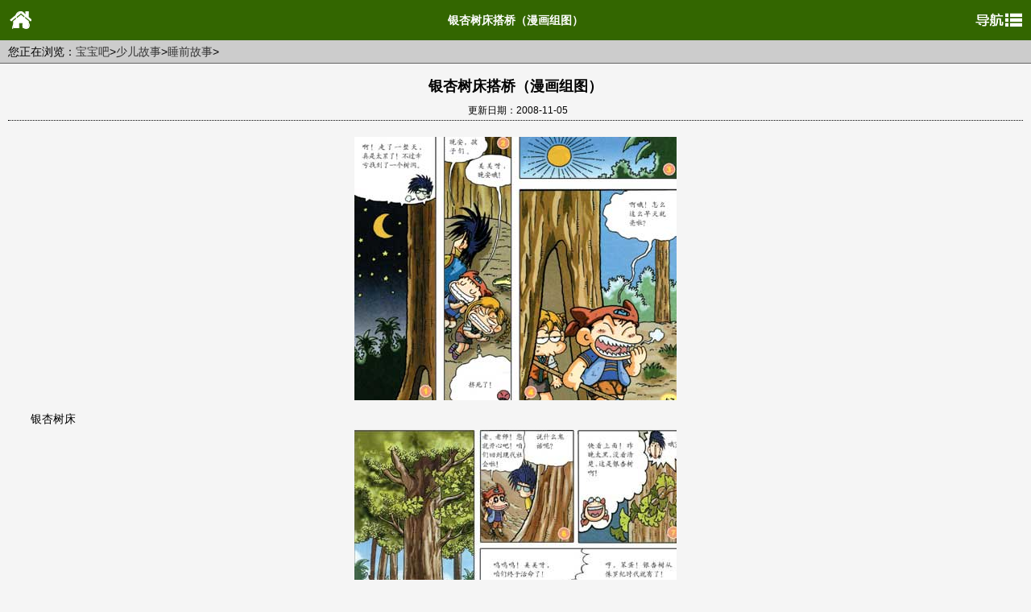

--- FILE ---
content_type: text/html
request_url: http://m.baobao88.com/bbstory/ertonggushi/11/051320.html
body_size: 1250
content:
<!DOCTYPE HTML>
<html>
<head>
<meta charset="gb2312" />
<meta name="apple-touch-fullscreen" content="YES" />
<meta name="viewport" content="width=device-width, initial-scale=1.0, minimum-scale=1.0, maximum-scale=1.0, user-scalable=no"/>
<meta name="apple-mobile-web-app-capable" content="yes"/>
<meta name="format-detection" content="telephone=no"/>
<title>银杏树床搭桥（漫画组图）_睡前故事 - 宝宝吧</title>
<meta name="keywords" content="漫画" />
<meta name="Description" content="银杏树床搭桥（漫画组图）" />
<link href="/css/skin.css" rel="stylesheet" type="text/css" />
<script type="text/javascript" src="/css/jquery-latest.pack.js"></script>
<script type="text/javascript" language="javascript" src="/js/mob.js"></script>

</head>
<body>
<div class="page">
<div id="top">
<div class="topMain">
<a href="/" class="topuser"><img src="/images/index.png"  alt="首页"  /></a>
<span class="topTit"><h1>银杏树床搭桥（漫画组图）</h1></span><a href="javascript:void(0)" class="topNav" id="topNav_yuedu"></a>
<a href="javascript:void(0)" class="topNavCur"></a>
</div>
</div>
<div id="topZan"></div>


<div class="nav2">
您正在浏览：<a href='/'>宝宝吧</a>><a href='/list.php?tid=3'>少儿故事</a>><a href='/list.php?tid=21'>睡前故事</a>>
</div>

<div class="txtnr">
<h1>银杏树床搭桥（漫画组图）</h1>
		<div class="t_info">&nbsp;&nbsp;更新日期：2008-11-05</div>
	    <div class="t_nr" id="tuimg"><p align="center"><img src="/bbfile/allimg/081105/1650550.jpg" alt="" /></p>
<p>　　银杏树床</p>
<p><!--分页--></p>
<p align="center"><img src="/bbfile/allimg/081105/1650551.jpg" alt="" /></p>
<p>　　活化石</p>
<p><!--分页--></p>
<p align="center"><img src="/bbfile/allimg/081105/1650552.jpg" alt="" /></p>
<p>　　沿江边走</p>
<p><!--分页--></p>
<p align="center"><img src="/bbfile/allimg/081105/1650553.jpg" alt="" /></p>
<p>　　搭一座桥</p>
<p><!--分页--></p>
<p align="center"><img src="/bbfile/allimg/081105/1650554.jpg" alt="" /></p>
<p>　　快想办法</p>
<p><!--分页--></p>
<p align="center"><img src="/bbfile/allimg/081105/1650555.jpg" alt="" /></p>
<p>　　终于搭好桥了</p>
        <div class="cpage"></div>
</div>
<div class="list">
<ul>
<li class="love">你可能喜欢的内容</li>
	<li><a href="/bbstory/ertonggushi/02/2716575.html">4岁图片故事:柳树妈妈的头发</a></li><li><a href="/bbstory/ertonggushi/10/15265.html">小骡子身世(睡前故事)</a></li><li><a href="/bbstory/ertonggushi/02/2716573.html">4岁幼儿图片故事:亲亲绿色</a></li><li><a href="/bbstory/ertonggushi/10/15252.html">清朝时：少年康熙擒熬拜的故事</a></li><li><a href="/bbstory/ertonggushi/02/2716571.html">6岁幼儿图片故事:摇头小猪</a></li><li><a href="/bbstory/ertonggushi/10/2214589.html">幼儿图画书：汤姆上幼儿园</a></li>
</ul>
</div>
</div>

<div class="fotter">
<p>Copyright @2008 - 2023 www.baobao88.com</p>
<p>晋ICP备2022009141号-1</p>
<p>宝宝吧 版权所有</p>
</div>

</div>

</body>
</html>

--- FILE ---
content_type: text/css
request_url: http://m.baobao88.com/css/skin.css
body_size: 3760
content:
*{outline:none}
html,body,div,span,h1,h2,h3,h4,h5,h6,p,a,em,img,sub,sup,dl,dt,dd,ol,ul,li,form,input,button,label,textarea,table,tbody,tfoot,thead,tr,th,td{margin:0;padding:0;}
body{ color:#000; background:#f5f5f5;font:14px/150% "Microsoft YaHei", Arial;}
a{text-decoration:none;color:#333;}
a:hover{text-decoration:none;}
h1,h2,h3,h4,h5,h6,strong{font-weight:800;font-size:100%;}
em{font-style:normal;}
h1{font-size:18px;}h2{font-size:16px;}h3{font-size:14px;}h4,h5,h6{font-size:12px;}
label,input,select,textarea{vertical-align:middle; font-family:Microsoft YaHei,Arial;}
img,button{background:none;border:none;}
ol,ul,li{list-style:none;}
.page{ width:100%;}
#notice { color: #fff; font-size: 18px; line-height: 180%; background-color: #000; text-align: center; position: fixed; top: 50%; width: 100%; }
/**/
#top{width:100%;height:50px; background:#360;position:fixed; z-index:999; left:0; top:0;}
#topZan{ height:50px;}
#top .topMain{ width:100%; height:50px; text-align:center; line-height:50px; background: #360; position:relative; }
#top .topLog { background-image: url(../images/logo.png); background-repeat: no-repeat; background-attachment: scroll; background-position: 0 center; width: 132px; height: 50px; margin-right: auto; margin-left: auto; display: block; -webkit-background-size:114px 40px; background-size:114px 40px; }
.topBack,.topuser{ height:50px; width:50px; position:absolute; top:0; left:0; overflow: hidden; }
.topuser { height: 45px; padding-top: 5px; }
#top .topTit h1{ font-size:14px; color:#fff; font-weight:800; width: 55%; overflow: hidden; margin: 0 auto; white-space: nowrap; }
#top .topTit img{ height:30px; margin-top:10px;}
#top .topTit a{ color:#fff;}
.topBack img{ height:50px;}
.topNav{ width:60px; height:30px; float:right; background:url(../images/nav.png) no-repeat;-webkit-background-size:60px 30px; background-size:60px 30px;position:absolute; top:10px; right:10px;}
.topNavCur{width:60px; height:30px; float:right; background:url(../images/nav2.png) no-repeat;-webkit-background-size:60px 30px; background-size:60px 30px;position:absolute; top:10px; right:10px; display:none;}
.disNav{ background:#000; border-bottom:1px solid #ddd; width:100%; position:fixed; left:0; top:50px; z-index:999; opacity:0.9;}
.navList{ overflow:hidden;margin:0 0 3%;}
.navList li{ float:left; width:30%; margin:3% 0 0 2.6%;}
.navList li a{ width:100%; display:block; background:#4ebc32; color:#fff; font-size:16px; font-weight:800; text-align:center; border-radius:3px;}
.navList li a img{ width:100%;display:block;border-radius:3px;}
.navList li a span{ padding:5px 10px; display:block; line-height:50px; height:50px; overflow:hidden;border-radius:3px;}
.navList li.goback a{ background:#777;}

#backTop{ width:40px; height:40px; position:fixed; right:10px; bottom:30%;display:none;border-radius:3px;background:url(../images/backTop.png) 0 0 no-repeat;-webkit-background-size:40px 40px; background-size:40px 40px;}
/**/
.lrcBox{ width:96%; overflow:hidden; min-height: 400px; margin:10px 2%; }
.lrcBox a { color: #d73636; font-weight: bold; }
.lrcBox a.mdown { border-radius: 15px;color: #ff9; font-size: 14px; font-weight: bold; background-color: #360; padding: 5px 20px; }
.indexbox { width: 100%; overflow: hidden; clear: both; }
.indexbox h2 { font-size: 18px; font-weight: bold; line-height: 200%; width: 100%; clear: both; padding: 10px 10px 0; list-style-type: none; }
.indexlist { padding: 5px; }
.indexlist li { width: 30%; float: left; padding: 10px 3.3% 0 0; }
.indexlist li a { color: #fff; font-size: 18px; font-weight: bold; line-height: 80px; text-align: center; width: 100%; height: 80px; display: block; border-radius: 15px; }
.indexlist li.ilist1 a { background-color: #399; }
.indexlist li.ilist2 a { background-color: #693; }
.indexlist li.ilist3 a { background-color: #c60; }
.indexlist li.ilist4 a { background-color: #663; }
.indexlist li.ilist5 a { background-color: #c33; }
.indexlist li.ilist6 a { background-color: #393; }
/**/
.t_mp3 { color: #fff; background-color: #360; position: fixed; left: 0; bottom: 0; width: 100%; height: 60px; z-index: 999; opacity:0.9; }
.jp-controls { width: 136px; margin: 0 auto; }
.jp-controls li { float: left; }
.jp-time-holder { width: 100%; height: 12px; float: left; margin: 0 0 -10px; }
.jp-current-time { float: left; padding: 0 0 0 5px; }
.jp-duration { float: right; padding: 0 5px 0 0; }
.playbar,.jp-seek-bar,.jp-play-bar { line-height: 0; width: 100%; height: 6px; float: left; }
.playbar { background-color: #996; margin: 0 0 5px; }
.jp-seek-bar { background-color: #693; }
.jp-play-bar { background-color: #9c6; width: 1px; float: left; }
.jp-play-barskin { line-height: 0; background:url(../images/play-bar.png) no-repeat; width: 14px; height: 14px; float: right; margin: -4px -4px 0 0; -webkit-background-size:14px 14px; background-size:14px 14px; }
.jp-play,.jp-pause,#playnext,#playup { font-size: 0; line-height: 0; }
.jp-play,.jp-pause{ float:left; width:40px; height:40px; overflow:hidden; margin: 0 18px 0 0; }
.jp-play{background:url(../images/play-play.png) no-repeat;-webkit-background-size:40px 40px; background-size:40px 40px;}
.jp-pause{background:url(../images/play-push.png) no-repeat;-webkit-background-size:40px 40px; background-size:40px 40px;}
#playnext,#playup{float:left;width:28px;height:28px;overflow:hidden;}
#playnext{background:url(../images/play-next.png) no-repeat;margin:4px 0 0 0;-webkit-background-size:32px 32px; background-size:32px 32px;}
#playup{background:url(../images/play-up.png) no-repeat;margin:4px 18px 0 0;-webkit-background-size:32px 32px; background-size:32px 32px;}
.playlistBox { font-size: 16px; width: 100%; }
.playlistBox p { color: #999; font-size: 12px; padding: 10px; border-bottom: 1px solid #ccc; }
.playlistBox span.ding { border-radius: 15px;color: #fff; font-size: 14px; font-weight: bold; background-color: #360; padding: 5px 20px; }
.playlistBox li { line-height: 300%; width: 100%; border-bottom: 1px dotted #ccc; }
.jp-playlist-item { width: 95%; overflow: hidden; padding-left: 10px; display: block; }
.jp-playlist-current { color: #c00; font-weight: bold; background-color: #fff; }
.jp-playlist-item-remove { text-align: center; width: 5%; float: right; margin-bottom: -50px; display: block; }
/**/
.nav2 { font-size: 14px; line-height: 200%; background-color: #ccc; padding: 0 0 0 10px; border-bottom: 1px solid #666; }
.t_info { font-size: 12px; line-height: 200%; text-align: center; margin: 0 0 20px; border-bottom: 1px dotted black; border-top-width: 0; border-right-width: 0; border-left-width: 0; }
.t_info a.cRed { color: #d73636; }
.txtnr { font-size: 14px; line-height: 200%; padding: 10px; }
.txtnr a.red { color: #c00; font-weight: bold; }
.t_nr img { max-width: 100%; }
.txtnr h1 { line-height: 200%; text-align: center; }
.cpage { text-align: center; padding: 20px 0 0; }
.cpage a { background-color: #9c6; padding: 0 5px; border: solid 1px #333; }
/**/
.list { clear: both; padding: 10px; }
.list ul li { line-height: 250%; width: 100%; border-bottom: 1px dotted #ccc; }
.list ul li.love { font-size: 16px; background-color: #ccc; width: 100%; }
.list ul li .list-tit { display: block; }
.list ul li .list-tit a { display: block; }
.list ul li .list-date { float: right; margin-top: -35px; display: block; }
.list ul li .list-mi { }
.list ul li .list-da a,.mi_da a { color: #fff; background-color: #360; margin-left: 20px; padding-right: 15px; padding-left: 15px; white-space: nowrap; border-radius:3px; }
.classlist {  }
.classlist li { font-size: 16px; line-height: 200%; text-align: center; width: 100%; border-bottom: 1px dotted black; }
.list p { color: #999; line-height: 150%; text-indent: 24px; }
.ztlist-tit { font-size: 16px; font-weight: bold; line-height: 200%; }
.list_tu { float: left; }
.list_tu ul { float: left; padding: 5px; }
.list_tu li { width: 110px; height: 120px; overflow: hidden; float: left; }
.nlist_tit { background-color: #ccc; margin-top: 5px; margin-bottom: 5px; }
.nlist_tit h2 {  }
/*pic*/
.pic_list { padding: 8px; border: solid 1px #ccc; }
.pic_sm { font-weight: bold; }
.pic_ts { color: #c60; }
.pic_p { float: left; }
.pic_p p { font-size: 0; line-height: 0; }
/*member*/
.mb_list { padding: 5px 10px; }
.mb_list a.no_ding { border-radius: 15px;color: #fff; background-color: #360; padding: 3px 10px; }
.mb_info { font-size: 14px; line-height: 200%; }
.mb_menu { }
.mb_menu li { padding-right: 10%; padding-left: 10%; }
.mb_menu a { color: #fff; font-size: 18px; line-height: 180%; background-color: #663; text-align: center; width: 100%; float: left; margin-top: 5px; margin-bottom: 5px; display: block;border-radius: 10px;}
.mb_menu a.mb_this { color: #ff0; }
.mb_tblist li { overflow: hidden; float: left; white-space: nowrap; }
.mb_tblist_tit { background-color: #e5e5e5; width: 100%; float: left; padding-top: 2px; padding-bottom: 2px; border-bottom: 1px dotted #ccc; }
.mb_tblist_t1 { width: 60%; }
.mb_tblist_t2 { width: 30%; }
.mb_tblist_t3 { text-align: center; width: 10%; }
.mb_tblist_t4 { width: 50%; }
.mb_tblist_t5 { width: 30%; }
.mb_tblist_t6 { width: 20%; }
.mb_tblist_nr { width: 100%; float: left; padding-top: 5px; padding-bottom: 5px; border-bottom: 1px dotted #ccc; }
.mb_tblist_page { width: 100%; float: left; padding-top: 10px; padding-bottom: 10px; border-top: 1px dotted #ccc; border-bottom: 1px dotted #ccc; }
.dn_list { line-height: 200%; background-color: #fff; margin: 10px; padding: 20px; border: solid 1px #ccc; }
.dn_tit { font-size: 24px; }
.dn_gs { color: #b6b6b6; padding-top: 20px; }
.dn_ts { color: #b6b6b6; }
.dn_url { margin-right: auto; margin-left: auto; padding-top: 20px; padding-bottom: 10px; }
.dn_url a { color: #fff; font-size: 16px; line-height: 36px; background-color: #360; text-align: center; padding: 10px 20px; border-radius: 10px; }
.dn_url2 { margin-right: auto; margin-left: auto; padding-top: 20px; padding-bottom: 10px; }
.dn_url2 a { color: #fff; font-size: 12px; line-height: 36px; background-color: #360; text-align: center; margin-left: 10px; padding: 5px 10px; border-radius: 10px; }
/*login*/
.login_main_right { float: left; margin-top: 30px; margin-bottom: 20px; padding: 20px; border: solid 1px #ccc; }
.formname { color: #030; font-size: 24px; width: 100%; float: left; margin: -32px 0 20px; }
.formname span { background-color: #f5f5f5; padding: 0 10px; }
.login_main_foum { font-size: 18px; line-height: 150%; width: 100%; float: left; }
.login_fm { padding: 10px; }
form {  }
form p { position: relative; width: 100%; float: left; margin: 10px 0; }
form p label { color: #ccc; position: absolute; top: 0; left: 0; padding: 4px; cursor: pointer; }
form p br {display: none;}


form p input { font-size: 16px; width: 90%; display: block; padding: 4px; margin: 0; border: solid 1px #ccc; }
.yzm { width: 70%; float: left; }
.yzm2 { width: 80px; float: left; }
form p input.login_vdcode { width: 80%; }
.Submit { width: 100%; height: 27px; clear: both; padding: 10px 0; }
.rd { color: #360; font-size: 12px; }
form input.login_button01,form input.login_button02 { color: #fff; font-size: 18px; background-color: #499101; background-repeat: repeat-x; background-position: 0 -30px; width: 50%; height: 37px; margin: 0; padding: 0; border: solid 1px #ccc; cursor: pointer; }
.login_a { text-align: right; width: 100%; clear: both; margin: -40px 0 0; padding: 10px; }
.reg { text-align: center; width: 100%; padding-top: 20px; padding-bottom: 20px; border-top: 1px dotted #ccc; }
.reg a.reg_bt { color: #c00; font-size: 24px; line-height: 150%; background-color: #f7f5d1; text-decoration: none; text-align: center; width: 80%; overflow: hidden; padding: 10px 30px; border: solid 1px #660; }
.reg a.reg_bt:hover { background-color: #ffc; }
#testCanReg { font-size: 12px; }
.tisi { font-size: 12px; line-height: 180%; margin: 20px 0 0; padding: 10px 0 0; border-top: 1px dotted #ddd; }
.lebts { font-size: 12px; }
.parentCls { z-index: 999; }
.auto-tip { background-color: #fff; }
.auto-tip li {
	width:100%;
	text-align:left;
	height:22px;
	line-height:22px;
	font-size:14px;
}
.auto-tip li.hoverBg {
	background:#ddd;
	cursor:pointer;
}
.auto-tip li em{font-style:normal;}
.red {
	color:#333;
}
.hidden {
	display:none;
}
/**/
.fotter{ background:#e5e5e5; position: static; left: 0; bottom: 0; width: 100%; clear: both; border-top:1px solid #ddd; margin:15px 0 0; padding:10px 0; }
.fotter p{ text-align:center;}
.search_from { color: #ff3; font-size: 18px; font-weight: bold; line-height: 50px; background-color: #000; text-align: center; position: fixed; left: 0; bottom: 0; width: 100%; height: 50px; z-index: 999; clear: both; filter:alpha(opacity=80); -moz-opacity:0.8; -khtml-opacity: 0.8; opacity: 0.8; }
.search_from input { color: #c00; font-size: 14px; background-color: #fff; z-index: 999; padding: 5px; border: solid 1px #ccc; display: inline; }
.faq .highlight
	{ background-color: #fffd77; cursor: pointer; display: inline; white-space: nowrap; }
.faq > ul > li.is-hidden
		{
			display: none;
		}
.faq > ul > li > div
			{
				display: none;
			}
.faq > ul > li.is-active > div,
			.faq > ul > li:target > div
			{
				display: block;
			}
.faq__notfound
		{ color: #c00; font-size: 20px; font-weight: bold; display: none; }
.faq__notfound.is-visible
		{
			display: block;
		}


--- FILE ---
content_type: application/javascript
request_url: http://m.baobao88.com/js/mob.js
body_size: 4405
content:
//弹出提示
function alertText(pNum){
	$("#notice").remove();
    $("body").append('<div id="notice">'+pNum+'</div>')
    $("#notice").fadeOut(2500,function(){$(this).remove();}); 
}
function playerAlert(pNum){
	$("#playerNotice").remove();
    $("body").append('<div id="playerNotice">'+pNum+'</div>')
	$("#playerNotice").css("bottom",$("#cproIframe1Wrap").height()+55);

}

//搜索
$(function(){
	$(".seacrh .soClose").click(function(){
		$(".soText").val("").focus();
	});
	$(".soBtn").click(function(){
		var txt=$(".soText").val();
		if(txt==""||txt=="请输入关键词"){
			alertText("请输入搜索关键词");
			return false;
		}else{
			$(".seacrhTui").hide();
			$(".seacrhBox").show();
		}
	});
});
//标记默认的标题名字
$(function(){
	$(".topTit").attr("defaulttit",$(".topTit").html());
	$(".topBack").attr("defaultback",$(".topBack").attr("href"));
});
//导航悬浮
$(function(){
	if($(".mainNav").length>0){
		var mainNavTop=$(".mainNav").offset().top
       $(window).scroll(function(){
			if($(window).scrollTop()>=mainNavTop){
				$(".mainNav").addClass("mainNavFix");
			}else{
				$(".mainNav").removeClass("mainNavFix");
			} 
       });
  } 
})

//返回顶部按钮
$(function() {
	$("body").append('<div id="backTop"></div>')
		$(window).scroll(function(){
			if ($(window).scrollTop()>100){
			$("#backTop").fadeIn(600);
			}else{
			$("#backTop").fadeOut(600).hide();
			}
		});
		$("#backTop").click(function(){
			$('body,html').animate({scrollTop:0},300);
			return false;
		});
});
//顶部导航切换
$(function(){
	$("#topNav_erge").click(function(){
		$(this).hide();
		$(".topNavCur").show();
		$("body").append('<div class="disNav"><ul class="navList"><li><a href="/lianbo/index.html" title="听儿歌"><span>听儿歌</span></a></li><li><a href="/lianbo/index_2.html" title="听故事"><span>听故事</span></a></li><li><a href="/lianbo/index_4.html" title="听小说"><span>听小说</span></a></li><li><a href="/lianbo/index_english.html" target="_blank" title="听英语"><span>听英语</span></a></li><li><a href="/lianbo/index_guoxue.html" target="_blank" title="听国学"><span>听国学</span></a></li><li><a href="/lianbo/index_ps.html" title="听评书"><span>听评书</span></a></li><li><a href="/list.php?tid=14" title="谜语·笑话"><span>谜语·笑话</span></a></li><li><a href="/list.php?tid=38" title="营养食谱"><span>营养食谱</span></a></li><li><a href="/list.php?tid=37" title="宝宝教育"><span>宝宝教育</span></a></li><li><a href="/list.php?tid=39" title="宝宝护理"><span>宝宝护理</span></a></li><li class="goback"><a href="/member/control.php"><span>会员中心</span></a></li><li class="goback"><a href="/index2.php"><span>首页</span></a></li></ul></div>');
	});
	
	$(".topNavCur").click(function(){
		$(this).hide();
		$(".topNav").show();
		$(".disNav").hide();
	});
});
$(function(){
	$("#topNav_yuedu").click(function(){
		$(this).hide();
		$(".topNavCur").show();
		$("body").append('<div class="disNav"><ul class="navList"><li><a href="/list.php?tid=10" title="百科知识"><span>百科知识</span></a></li><li><a href="/list.php?tid=130" title="手工制作"><span>手工制作</span></a></li><li><a href="/list.php?tid=91" title="小学作文"><span>小学作文</span></a></li><li><a href="/list.php?tid=13" target="_blank" title="儿童文学"><span>儿童文学</span></a></li><li><a href="/list.php?tid=12" target="_blank" title="唐诗宋词"><span>唐诗宋词</span></a></li><li><a href="/list.php?tid=142" title="国学经典"><span>国学经典</span></a></li><li><a href="/list.php?tid=14" title="谜语·笑话"><span>谜语·笑话</span></a></li><li><a href="/list.php?tid=38" title="营养食谱"><span>营养食谱</span></a></li><li><a href="/list.php?tid=37" title="宝宝教育"><span>宝宝教育</span></a></li><li><a href="/list.php?tid=39" title="宝宝护理"><span>宝宝护理</span></a></li><li class="goback"><a href="/member/control.php"><span>会员中心</span></a></li><li class="goback"><a href="/index2.php"><span>首页</span></a></li></ul></div>');
	});
	
	$(".topNavCur").click(function(){
		$(this).hide();
		$(".topNav").show();
		$(".disNav").hide();
	});
});
;(function($, window, document, undefined) {	
	var _doc = $(document), $body = $('body');
	methods = {
        init: function (options) {
           	return this.each(function() {
				var $this = $(this), opt = $this.data('hDialog');
                if(typeof(opt) == 'undefined') {
                	var defaults = {
                		title: '',              //弹框标题
						box: '#HBox',           //弹框默认选择器
						boxBg: '#fff',          //弹框默认背景颜色
						modalBg: 'rgba(0,0,0,0.5)', //遮罩默认背景颜色
						closeBg: '#ccc',        //弹框关闭按钮默认背景颜色
						width: 300,             //弹框默认宽度
						height: 270,            //弹框默认高度
						positions: 'center',    //弹框位置(默认center：居中，top：顶部居中，left：顶部居左)
						triggerEvent: 'click',  //触发方式(默认click：点击，mouseenter：悬浮)
						effect: 'hide',         //弹框关闭效果(默认hide，淡出关闭：fadeOut)
						resetForm: true,        //是否清空表单(默认true：清空，false：不清空)
						modalHide: true,        //是否点击遮罩背景关闭弹框(默认true：关闭，false：不可关闭)						
                		closeHide: true,        //是否隐藏关闭按钮(默认true：不隐藏，false：隐藏)
                		escHide: true,          //是否支持ESC关闭弹框(默认true：关闭，false：不可关闭)
                		beforeShow: function(){}, //显示前的回调方法
                		afterHide: function(){}   //隐藏后的回调方法
                	};
					opt = $.extend({}, defaults, options);
					$this.data('hDialog', opt);
                }
                opt = $.extend({}, opt, options);
                $(opt.box).hide(); //隐藏容器
				$this.on(opt.triggerEvent,function() { //元素点击事件
					//重置表单
					if(opt.resetForm) {
						var $obj = $(opt.box);
		           	 	$obj.find('input[type=text],textarea').val('');
		           	 	$obj.find('select option').removeAttr('selected');
		            	$obj.find('input[type=radio],input[type=checkbox]').removeAttr('checked');
		       		}
					
					//支持ESC关闭
					if(opt.escHide) {
						$(document).keyup(function(event){
							 switch(event.keyCode) {
							 	case 27:
							 		methods.close(opt);
							 	break;
							 }
						});
					}
					
					methods.fire.call(this, opt.beforeShow); //调用显示之前回调函数
					methods.add(opt,$this); //显示弹框
					
					//点击关闭事件
					var $close = $('#HCloseBtn'); 
					if(opt.modalHide){ $close = $('#HOverlay,#HCloseBtn'); }
					$close.on('click',function(event) {
						event = event || window.event;
						event.stopPropagation();
						methods.close(opt);
					});
				});
			});
        },
        add: function (o,$this) { //显示弹框
        	var w,h,t,l,m; $obj = $(o.box); title = o.title; c = $this.attr("class"); modalBg = o.modalBg; closeBg = o.closeBg;
			w = o.width != undefined ? parseInt(o.width) : '300';
			h = o.height != undefined ? parseInt(o.height) : '270';
			m = ""+(-(h/2))+'px 0 0 '+(-(w/2))+"px";
			
			//弹框位置
			switch (o.positions) {
				case 'center': 
					t = l = '50%'; 
				break;
				case 'top': 
					t = 0; l = '50%'; m = "0 0 0 "+(-(w/2))+"px";
				break;
				case 'left': 
					t = l = m = 0;
				break;
				default: 
					t = l = '50%'; 
			}
					
        	methods.remove('#HOverlay,#HCloseBtn,#HTitle');
			$body.stop().append("<div id='HOverlay' style='width:"+_doc.width()+"px;height:"+_doc.height()+"px;background-color:"+modalBg+";position:fixed;top:0;left:0;z-index:9999;'></div>");				
			if(o.title != ''){ $obj.stop().prepend('<div id="HTitle" style="padding:10px 45px 10px 12px;border-bottom:1px solid #ddd;background-color:#f2f2f2;overflow:hidden;text-overflow:ellipsis;white-space:nowrap;">'+o.title+'</div>'); }
			if(o.closeHide != false){
				$obj.stop().append('<a id="HCloseBtn" title="关闭" style="width:24px;height:24px;line-height:18px;display:inline-block;cursor:pointer;background-color:'+closeBg+';color:#fff;font-size:1.4em;text-align:center;position:absolute;top:8px;right:8px;"><span style="width:24px;height:24px;display:inline-block;">×</span></a>').css({'position':'fixed','backgroundColor':o.boxBg,'top':t,'left':l,'margin':m,'zIndex':'100000'});
			}
			$obj.stop().animate({'width':o.width,'height':o.height},300).removeAttr('class').addClass('animated '+c+'').show();
        },
        close: function (o, urls) { //关闭弹框
        	var $obj = $(o.box);
        	//关闭效果
			switch(o.effect){
				case "hide":
					$obj.stop().hide(_effect);
				break;
				case "fadeOut":
					$obj.stop().fadeOut(_effect);
				break;
				default:
					$obj.stop().hide(_effect);
			}
        	
	    	function _effect() {
	    		methods.remove('#HOverlay,.HTooltip');
				$(this).removeAttr('class').removeAttr('style').addClass('animated').hide(); 
	    		if(urls != undefined) { setTimeout(function() { window.location.href = urls; },1000); }
	    		methods.fire.call(this, o.afterHide); //隐藏后的回调方法
			}
	    },
        remove: function (a) { //移除元素
        	$(a).remove();
        },
	    fire: function (event, data) { //调用回调函数 
			if($.isFunction(event)) { return event.call(this, data); }
	    }
    };
    
	$.fn.hDialog = function (method) {
		if(methods[method]) {
            return methods[method].apply(this, Array.prototype.slice.call(arguments, 1));
        }else if(typeof method === 'object' || !method) {
            return methods.init.apply(this, arguments);
        }else {
            $.error('Error! Method' + method + 'does not exist on jQuery.hDialog！');
        }
	};
	
	/**
	+----------------------------------------------------------
	* 内置扩展
	+----------------------------------------------------------
	*/
	$.extend({  
		/**
		 * @decription 给方法添加加载函数
		 * @param t : string 加载文字
		 * @param w : string 加载框宽度
		 * @param h : string 加载框高度
		 */
	    showLoading: function (t, w, h) { //显示加载
        	t = t != undefined ? t : '正在加载...';
        	w = w != undefined ? parseInt(w) : '90';
        	h = h != undefined ? parseInt(h) : '30';
        	var margin = ""+(-(h/2))+'px 0 0 '+(-(w/2))+"px";
        	methods.remove('#HLoading');
        	$body.stop().append('<div id="HLoading" style="width:'+w+'px;height:'+h+'px;line-height:'+h+'px;background:rgba(0,0,0,0.6);color:#fff;text-align:center;position:fixed;top:50%;left:50%;margin:'+margin+';">'+t+'</div>');
	    },
	    hideLoading: function () { //移除加载
        	methods.remove('#HLoading');
        },
        /**
		 * @decription 给方法添加提示函数
		 * @param t1 : string 提示文字
		 * @param t2 : string 提示时间
		 * @param t3 : boolean 提示类型，默认为false
		 */
        tooltip: function (t1, t2, t3) {
        	t1 = t1 != undefined ? t1 : '哎呀，出错啦 ！';
        	t2 = t2 != undefined ? parseInt(t2) : 2500;
        	var tip = '<div class="HTooltip shake animated" style="width:280px;padding:10px;text-align:center;background-color:#D84C31;color:#fff;position:fixed;top:10px;left:50%;z-index:100001;margin-left:-150px;box-shadow:1px 1px 5px #333;-webkit-box-shadow:1px 1px 5px #333;">'+t1+'</div>';
    		if(t3) { tip = '<div class="HTooltip fadeIn animated" style="width:280px;padding:10px;text-align:center;background-color:#5cb85c;color:#fff;position:fixed;top:10px;left:50%;z-index:100001;margin-left:-150px;box-shadow:1px 1px 5px #333;-webkit-box-shadow:1px 1px 5px #333;">'+t1+'</div>'; }
    		methods.remove('.HTooltip');
    		$body.stop().append(tip);
    		setTimeout(function() { methods.remove('.HTooltip'); },t2);
        },
        /**
		 * @decription 返回顶部
		 * @param b : string 和屏幕底部的距离
		 * @param r : string 和屏幕右侧的距离
		 */
        goTop: function (b, r) {
        	b = b != undefined ? b : '30px';
        	r = r != undefined ? r : '20px';
        	methods.remove('#HGoTop');
        	$body.stop().append('<a id="HGoTop" href="javascript:;" class="animated" style="width:40px;height:40px;line-height:40px;display:inline-block;text-align:center;background:#333;color:#fff;position:fixed;bottom:'+b+';right:'+r+';z-index:100000;">Top</a>').find('#HGoTop').hide();
        	$(window).scroll(function(){
        		if($(window).scrollTop()>150){
					$('#HGoTop').removeClass('rollIn rollOut').addClass('rollIn').show();
        		}else{
					$('#HGoTop').removeClass('rollIn rollOut').addClass('rollOut');
				}
        	});
        	
        	//返回顶部按钮点击事件
        	$('#HGoTop').on('click',function(){
        		$('body,html').animate({ scrollTop:0 },500);
	    		return false;
        	});
        }
	});
})(jQuery, window, document);
